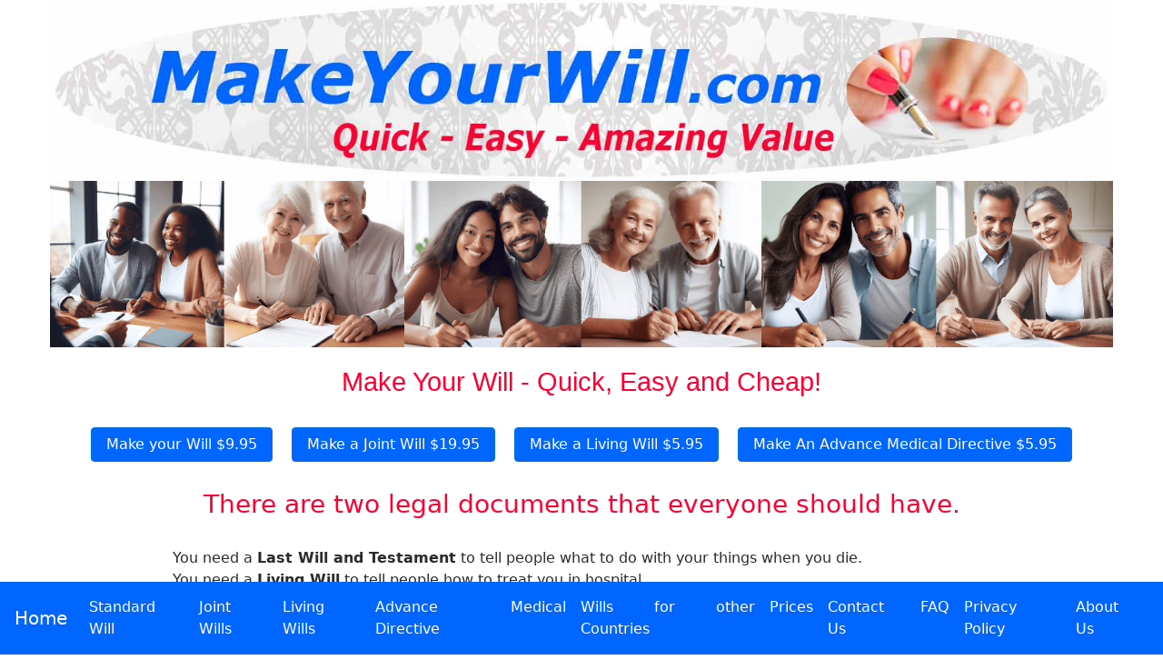

--- FILE ---
content_type: text/html
request_url: https://makeyourwill.com/
body_size: 5458
content:
<!DOCTYPE html><html lang="en"><head>
<meta charset="utf-8">
<meta http-equiv="X-UA-Compatible" content="IE=edge">
<meta name="viewport" content="width=device-width, initial-scale=1, shrink-to-fit=no">
<link rel="icon" href="favicon.ico">
<link rel="stylesheet" href="https://maxcdn.bootstrapcdn.com/bootstrap/4.0.0-alpha.6/css/bootstrap.min.css" >
<!-- GetInlineCSS Wills - MYW - MYW-->
<style>
/* Snippet CSS-Wills START 12/09/2024 10:10:19 AM*/
body {
  padding: 0rem 0.1rem 5rem 0.1rem; /* Put some space at the bottom of the screen for the nav bar */
  text-align: center;
}

/* Put some space around Buttons */
.btn {margin: 0.5rem 0.5rem;}

/* Change Button Colours  */
.btn-primary {background: #0066ff; color: #ffffff;}
.btn-info {background: #5bc0de; color: #ffffff;}

/* Normal Text */
.pagetext {max-width: 1000px; margin: 0 auto; text-align: justify;}

/* Put some space between labels and input fields */
.form-inline > * { margin:0 1rem !important;}

/* Brighten the Menu Links */
li a:link { color: #fff !important; }
li a:hover { color: #ff0 !important; }

/* Adjust H1 */
h1{text-align: center; font-weight: 700; font-family: Arial, Helvetica, sans-serif;  color: #ff0033; line-height: 2;}

/* Adjust H1 Text size for different sized screens */
@media (min-width: 1200px) { h1{font-size: 36px;}} /* Large desktops and laptops */
@media (min-width: 992px) and (max-width: 1199px) {h1{font-size: 32px;}} /* Landscape tablets & med desktops */
@media (min-width: 768px) and (max-width: 991px) {h1{font-size: 28px;}}/* Portrait tablets and small desktops */
@media (max-width: 767px) {h1{font-size: 22px; }} /* Landscape phones and portrait tablets */
@media (max-width: 480px) {h1{font-size: 18px; text-align: center}} /* Portrait phones and smaller */

/* Adjust H3 */
h3{color: #ff0033;}

.HelpBox {background-color:#ffff99; margin: 1% 2%; line-height: 100%; padding: 2%;}
.Extra {color: orange; font-weight: 900; text-decoration:none;}
.Extra a {color: orange; font-weight: 900; text-decoration:none;}

img { border: 0; }

li{text-align: justify;}

/* Tool Tips */    
.STT {position: relative;}
a.STT:link { color: #00f !important; }
a.STT:visited { color: #00f !important; }
a.STT:hover {background:#ffffff; text-decoration:none;} 
a.STT span {display:none; padding:2px 3px; margin-left:8px; width:130px; text-decoration:none; z-index:2000;}
a.STT:hover span{font-size: 14px; width:250px; padding:5px; border:2px solid #FFC568;  background-color:#FFF9E4; color:#555; position:absolute; display:block; left:0px;  top:1.5em; text-align: left;}
/* Snippet CSS-Wills END */

</style>
<title>Make Your Will - Quick, Easy and Cheap!</title>
<meta name="Keywords" content="make my own will, make a last will and testament, make a will, write my will" >
<meta name="Description" content="Make your own Will in just a few minutes with our quick and easy service. Just $9.95" >
<meta name="Author" content="www.MakeYourWill.com" >
<meta name="Copyright" content="All Text and Images Copyright www.MakeYourWill.com 2001-2024" >
 
<!-- Snippet FacebookMetaTags START 12/09/2024 10:10:19 AM-->
<meta property="og:title" content="Make Your Will - Quick, Easy and Cheap!" >
<meta property="og:type" content="website" >
<meta property="og:url" content="https://www.MakeYourWill.com" >
<meta property="og:image" content="https://www.MakeYourWill.com/g/logo.jpg" >
<meta property="og:site_name" content="Wills Online" >
<meta property="og:description" content="Make your Will online today!" >
<meta property="fb:admins" content="100004505644280" >

<meta name="twitter:card" content="summary" >
<meta name="twitter:site" content="@Online_Wills" >
<meta name="twitter:title" content="Make Your Will - Quick, Easy and Cheap!" >
<meta name="twitter:description" content="Make your own Will in just a few minutes with our quick and easy service. Just $9.95" >
<meta name="twitter:image" content="https://www.MakeYourWill.com/g/logo.jpg" >

<link rel="canonical" href="https://MakeYourWill.com/index.htm">
<!-- Snippet FacebookMetaTags END -->

<!-- Snippet LandingPageMetaTags START 12/09/2024 10:10:19 AM-->
<meta name='melwyn' content='MYW~Landing~Make Your Will - Quick, Easy and Cheap!~make my own will, make a last will and testament, make a will, write my will~5~1' />
<!-- Snippet LandingPageMetaTags END -->

<!-- Snippet HTML-BSHeader END -->

<!-- Snippet GeoData START 12/09/2024 10:10:19 AM-->
<meta name='geo.region' content='US' />
<!-- Snippet GeoData END -->

</head><BODY onload='OnLoad();'>
<NOSCRIPT>
Make your Will online.
</NOSCRIPT>

<!-- Snippet VisitLogger-HTML START 12/09/2024 10:10:19 AM-->
<IFRAME title='Visit Logger' style='display:none' id='logged' SRC='aboutus.htm' ></IFRAME>
<!-- Snippet VisitLogger-HTML END -->

<div class="container-fluid" style="max-width: 1200px;">
<nav class="navbar navbar-toggleable-md navbar-inverse bg-inverse fixed-bottom" style="background-color: #0066ff !important;">
<button class="navbar-toggler navbar-toggler-right" type="button" data-toggle="collapse" data-target="#nED" aria-controls="nED" aria-expanded="false" aria-label="Toggle navigation">
<span class="navbar-toggler-icon"></span>
</button>
<a class="navbar-brand" href="index.htm">Home</a>
<div class="collapse navbar-collapse justify-content-center" id="nED">
<ul class="navbar-nav">
<li class="nav-item"><a class="nav-link" title='Make a Last Will and Testament' href="online-will.htm" >Standard Will</a></li>
<li class="nav-item"><a class="nav-link" title='Make a Joint or Mirror Will' href="joint-wills.htm" >Joint Wills</a></li>
<li class="nav-item"><a class="nav-link" title='Make a Living Will' href="living-will.htm">Living Wills</a></li>
<li class="nav-item"><a class="nav-link" title='Advance Medical Directive' href="advance-medical-directive.htm">Advance Medical Directive</a></li>
<li class="nav-item"><a class="nav-link" title='Make a will for other countries' href="international.htm" >Wills for other Countries</a></li>
<li class="nav-item"><a class="nav-link" title='Cost of making a Will' href="prices.htm">Prices</a></li>
<li class="nav-item"><a class="nav-link" title='Questions, comments, complaints? Let us know.' href='communicationcenter.htm'>Contact Us</a></li>
<li class="nav-item"><a class="nav-link" title='Common Concerns' href="faq.htm">FAQ</a></li>
<li class="nav-item"><a class="nav-link" title='What information do we collect and what do we do with it.' href='pp.htm'>Privacy Policy</a></li>
<li class="nav-item"><a class="nav-link" title='Who are we? Where are we?' href='aboutus.htm'>About Us</a></li>
</ul></div></nav>
<a href='https://MakeYourWill.com/'><img class="img-fluid" alt='Make your Will online today!' src='g/MakeYourWill.com.jpg' title='Make your Will online today!'></a>
<img class="img-fluid" alt='Wills Online' src='g/MakeYourWill.com.png' title='Wills Online'>
<h1><small>Make Your Will - Quick, Easy and Cheap!</small></h1>
<IFRAME name=country SRC='cgi-bin/VL.PL' style='display:none'></IFRAME>

<a onclick="return (goPage('online-will.htm'));" href=online-will.htm class='btn btn-primary'>Make your Will  $9.95</a>
<a onclick="return (goPage('joint-wills.htm'));" href=joint-wills.htm class='btn btn-primary'>Make a Joint Will $19.95</a>
<a onclick="return (goPage('living-will.htm'));" href=living-will.htm class='btn btn-primary'>Make a Living Will $5.95</a>
<a onclick="return (goPage('advance-medical-directive.htm'));" href=advance-medical-directive.htm class='btn btn-primary'>Make An Advance Medical Directive  $5.95</a>
<br><br><h3>There are two legal documents that everyone should have.</H3>
<div class=pagetext style="max-width: 900px; margin: 0 auto;"><br>You need a <b>Last Will and Testament</b> to tell people what to do with your things when you die.<br>You need a <b>Living Will</b> to tell people how to treat you in hospital.<br><br>Our service will allow you to create these two vital documents quickly and cheaply.<br><br>We'll explain all you need to know about these documents, and guide you through the steps to create them.<br><br>Payment is the last step so if you don't think the service is suitable &hellip; don't pay.<br><div class=small><i>But of course if you have any questions or concerns please let us know before you give up.</i></div><br>
Once you have paid (using your credit card or PayPal account), we will email you the document - which you can then print out - ready to be signed.<br><br>You can return to our site and make changes for up to 7 days.<br><br>And if you aren't happy with the end result, just let us know and we'll make whatever changes you need &hellip; and if we can't - we'll refund your payment.<br><br>So really you have nothing to lose.
</div>
<br>
<!-- Snippet GoogleAd-Auto-Delayed START 12/09/2024 10:10:19 AM-->
<!-- GoogleAd-Auto-Delayed -->
<ins class="adsbygoogle" data-ad-client="ca-pub-5913528583320324"> </ins>
  <script>
(function() {
  var done = false;
  var script = document.createElement('script');
  script.async = true;
  script.type = 'text/javascript';
  script.src = '//pagead2.googlesyndication.com/pagead/js/adsbygoogle.js';
  
  var createScript = setTimeout(
  function(){
  document.getElementsByTagName('HEAD').item(0).appendChild(script);
  }, 5000
  );
  
  script.onreadystatechange = script.onload = function(e) {
  if (!done && (!this.readyState || this.readyState == 'loaded' || this.readyState == 'complete')) {
  (adsbygoogle = window.adsbygoogle || []).push({});
  }
  };
  })();
</script>
<!-- Snippet GoogleAd-Auto-Delayed END -->

<br><br>
<!-- Snippet WillRegistry START 12/09/2024 10:10:19 AM-->
<div class='small' id='Free-Will-Registry' style='text-align: center;'><a href='https://makeyourwill.com/will-registry-info.htm'>Free Will Registry for 2024</a> </div>
<!-- Snippet WillRegistry END -->

<br>
<!-- Snippet CopyRight START 12/09/2024 10:10:19 AM-->
<div class='small' id='copyright' style='text-align: center;'>All text and images &copy; <a href='//www.MakeYourWill.com/'>www.MakeYourWill.com</a> <script>document.write(new Date().getFullYear())</script></div>
<!-- Snippet CopyRight END -->

<br><br>
<!-- Snippet FW4U-Ad START 12/09/2024 10:10:19 AM-->
<div class='small' id='make-a-will-for-free' style='text-align: center;'><a href='https://www.FreeWills4U.com'>Free Last Will and Testament</a></div>
<!-- Snippet FW4U-Ad END -->

<br><br>
</div>
<form method="post" name="visitorlocation" action="none">
<input type='hidden' name='countrycode'  value=''>
<input type='hidden' name='countryname'  value=''>
<input type='hidden' name='currencycode'  value=''>
<input type='hidden' name='currencysymbol'  value=''>
<input type='hidden' name='currencyname'  value=''>
<input type='hidden' name='currencyslang'  value=''>
<input type='hidden' name='currencyrate' value=''>
</form>
<SCRIPT><!--
var pr = new Array(); pr["afUSD"] = "5.95"; pr["bfUSD"] = "7.5"; pr["cfUSD"] = "16.95"; pr["dfUSD"] = "11.95"; pr["efUSD"] = "19.95"; pr["abUSD"] = "7.5"; pr["bbUSD"] = "7.5"; pr["cbUSD"] = "16.95"; pr["dbUSD"] = "9.5"; pr["ebUSD"] = "19.95"; pr["acUSD"] = "19.95"; pr["bcUSD"] = "7.5"; pr["ccUSD"] = "29.95"; pr["dcUSD"] = "20"; pr["ecUSD"] = "39.95"; pr["abUSD"] = "9.95"; pr["bbUSD"] = "7.5"; pr["cbUSD"] = "19.95"; pr["dbUSD"] = "15"; pr["ebUSD"] = "29.95"; pr["aeUSD"] = "5.95"; pr["beUSD"] = "7.5"; pr["ceUSD"] = "16.95"; pr["deUSD"] = "11.95"; pr["eeUSD"] = "19.95"; pr["adUSD"] = "7.5"; pr["bdUSD"] = "7.5"; pr["cdUSD"] = "16.95"; pr["ddUSD"] = "9.5"; pr["edUSD"] = "19.95"; 
var cn = new Array(); cn["AUD"] = "Australian Dollars"; cn["CAD"] = "Canadian Dollars"; cn["EUR"] = "European Euros"; cn["GBP"] = "British Pounds"; cn["JPY"] = "Japanese Yen"; cn["NZD"] = "New Zealand Dollars"; cn["USD"] = "US Dollars"; 
var ci = new Array(); ci["AUD"] = "dol"; ci["CAD"] = "cad"; ci["EUR"] = "eur"; ci["GBP"] = "gbp"; ci["JPY"] = "jpy"; ci["NZD"] = "dol"; ci["USD"] = "dol"; 
var cz = new Array(); cz["AUD"] = "bucks"; cz["CAD"] = "bucks"; cz["EUR"] = "euros"; cz["GBP"] = "quid"; cz["JPY"] = "yen"; cz["NZD"] = "bucks"; cz["USD"] = "bucks"; 
var cy = new Array(); cy["AUD"] = "$"; cy["CAD"] = "C$"; cy["EUR"] = "&euro;"; cy["GBP"] = "&pound;"; cy["JPY"] = "&yen;"; cy["NZD"] = "$"; cy["USD"] = "$"; 

var countryname = new Array(); countryname ["au"] = "Australia"; countryname ["ca"] = "Canada"; countryname ["ie"] = "Ireland"; countryname ["nz"] = "New Zealand"; countryname ["uk"] = "Britain"; countryname ["us"] = "the USA"; countryname ["ww"] = "International"; 
var willversion = new Array(); willversion ["au"] = "au"; willversion ["ca"] = "ca"; willversion ["ie"] = "uk"; willversion ["nz"] = "nz"; willversion ["uk"] = "uk"; willversion ["us"] = "us"; willversion ["ww"] = "uk"; 
var countrycurrency = new Array(); countrycurrency ["au"] = "AUD"; countrycurrency ["ca"] = "CAD"; countrycurrency ["ie"] = "EUR"; countrycurrency ["nz"] = "NZD"; countrycurrency ["uk"] = "GBP"; countrycurrency ["us"] = "USD"; countrycurrency ["ww"] = "USD"; 

PSproduct = "b";
// Snippet MYW-Landing-JS START 12/09/2024 10:10:19 AM 
var myReferer = "*NONE";
if (document.referrer) {myReferer = document.referrer;} 
var PS = getCookie("PS");

if (PSproduct == null) {PSproduct = "b"};

if (PS == null) {
PS = location.search.substring(1);
if (PS.substring(0,1) != "a") {
PS = "aus"+PSproduct+"aD";
}}

if (PS.length == 6) {PS = PS + "n000USD*index*MYW"}

unPackPS(PS);

if (logged != "Y") {
document.getElementById('logged').src = "../cgi-bin/VH.PL?" + PS + "~" + myReferer;
logged = "Y";
}

var CountryName = countryname[PScc];
if ((PSprice != "a") & (PSprice != "b") & (PSprice != "c") & (PSprice != "d")) {PSprice = "a"}

if (typeof countryname[PScc] == "undefined") {PScc = "us"}

PScurrency = countrycurrency[PScc];

function goPage(page) {location.href = page + "?a" + PScc + PSproduct + PSprice + PSsource + logged + PScost + PScurrency + PSsearch; return false;}

function goSample(product) {w = window.open('g/sample_' + product + '_'+ PScc + '.pdf','Sample', 'status=no,titlebar=no,toolbar=no,menubar=no,location=no,resizable=yes');}

// Snippet UnpackPS-JS START 12/09/2024 10:10:19 AM 
function unPackPS(ParmString){
PSmode = ParmString.substring(0,1);
PScc = ParmString.substring(1,3);
PSproduct = ParmString.substring(3,4);
PSprice = ParmString.substring(4,5);
PSsource = ParmString.substring(5,6);
logged = ParmString.substring(6,7);
PScost = ParmString.substring(7,10);
PScurrency = ParmString.substring(10,13);
PSsearch = ParmString.substring(13);
return null;}
// Snippet UnpackPS-JS END  

// Snippet Cookie-Get-JS START 12/09/2024 10:10:19 AM 
function getCookie(name){
  var cname = name + "=";               
  var dc = document.cookie;             
  if (dc.length > 0) {              
    begin = dc.indexOf(cname);       
    if (begin != -1) {           
      begin += cname.length;       
      end = dc.indexOf(";", begin);
      if (end == -1) end = dc.length;
        return unescape(dc.substring(begin, end));
    } 
  }
  return null;}
// Snippet Cookie-Get-JS END  


function OnLoad(){
cc = document.visitorlocation.countrycode.value.toLowerCase();
countryname = document.visitorlocation.countryname.value;
if ((cc !=  "us")  && (PSsource != "G"))  {AreYouForeign()}
}

function AreYouForeign() {
if (cc == "au") {goSite="QuickWills.com.au"} else {
if (cc == "nz") {goSite="Do-it-yourself-Wills.co.nz"} else {
if (cc == "ca") {goSite="WillsForCanada.com"} else {
if (cc == "uk") {goSite="DIY-Wills.co.uk"} else {
if (cc == "ie") {goSite="IrishWillsOnline.com"} else {goSite="makeyourwill.com/international.htm"}}}}}
var visitForeign=confirm("Hello!\n\nIt looks like you are in " + countryname +".\n\nWe have a site designed for specifically for " + countryname + ".\n\nPress Okay to visit that site.\nOR Press Cancel to stay on this site.");
if (visitForeign==true) {location.href = 'https://' + goSite;} else {cc = "us"}
}
// Snippet MYW-Landing-JS END  


if (logged != "Y") {
document.getElementById('logged').src = "../cgi-bin/VH.PL?" + PS + "~" + myReferer;
logged = "Y";
}
// --></SCRIPT>
<!-- Bootstrap Stuff Start --> 
<script src="https://code.jquery.com/jquery-3.1.1.slim.min.js"></script>
<script src="https://cdnjs.cloudflare.com/ajax/libs/tether/1.4.0/js/tether.min.js" ></script>
<script src="https://maxcdn.bootstrapcdn.com/bootstrap/4.0.0-alpha.6/js/bootstrap.min.js" ></script>
<script src="https://maxcdn.bootstrapcdn.com/js/ie10-viewport-bug-workaround.js"></script>
<!-- Bootstrap Stuff End -->
<!-- Snippet HTML-BSFooter END -->

</body></html>
